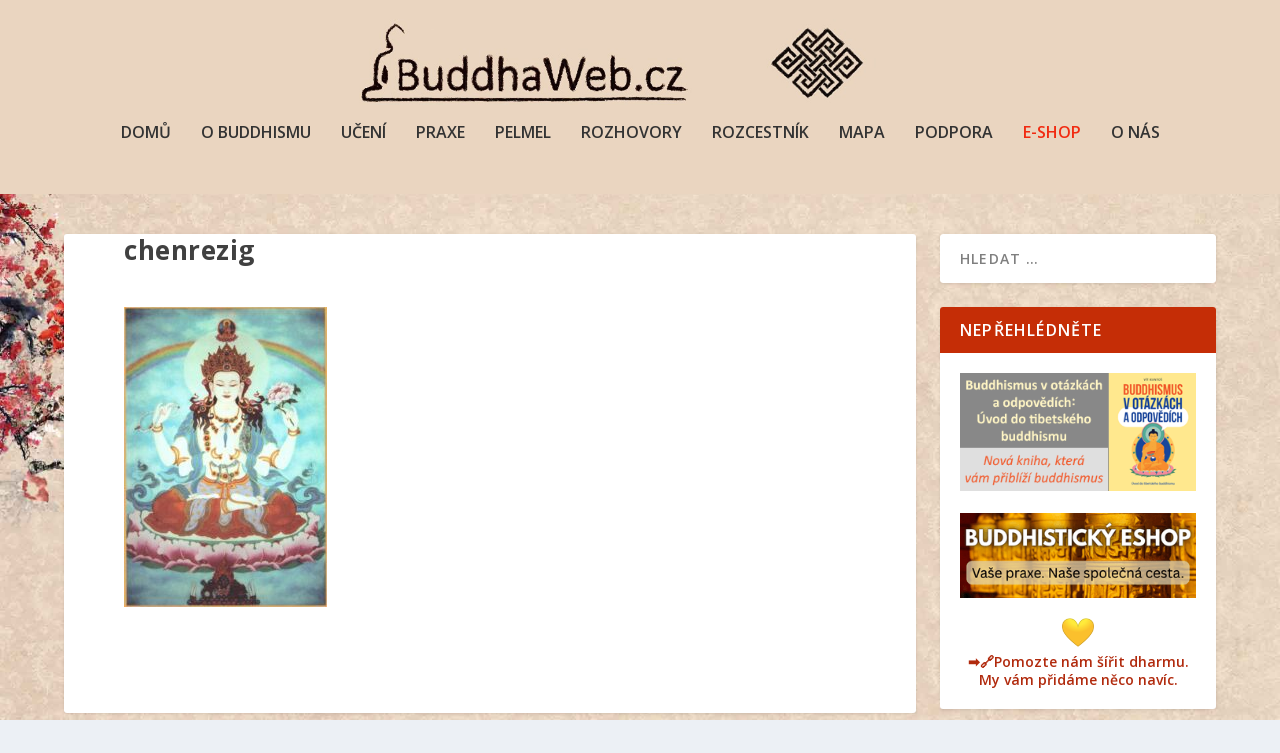

--- FILE ---
content_type: text/html; charset=utf-8
request_url: https://www.google.com/recaptcha/api2/aframe
body_size: 249
content:
<!DOCTYPE HTML><html><head><meta http-equiv="content-type" content="text/html; charset=UTF-8"></head><body><script nonce="fxXShxUL2CrsdnOPFKUpMw">/** Anti-fraud and anti-abuse applications only. See google.com/recaptcha */ try{var clients={'sodar':'https://pagead2.googlesyndication.com/pagead/sodar?'};window.addEventListener("message",function(a){try{if(a.source===window.parent){var b=JSON.parse(a.data);var c=clients[b['id']];if(c){var d=document.createElement('img');d.src=c+b['params']+'&rc='+(localStorage.getItem("rc::a")?sessionStorage.getItem("rc::b"):"");window.document.body.appendChild(d);sessionStorage.setItem("rc::e",parseInt(sessionStorage.getItem("rc::e")||0)+1);localStorage.setItem("rc::h",'1765913881783');}}}catch(b){}});window.parent.postMessage("_grecaptcha_ready", "*");}catch(b){}</script></body></html>